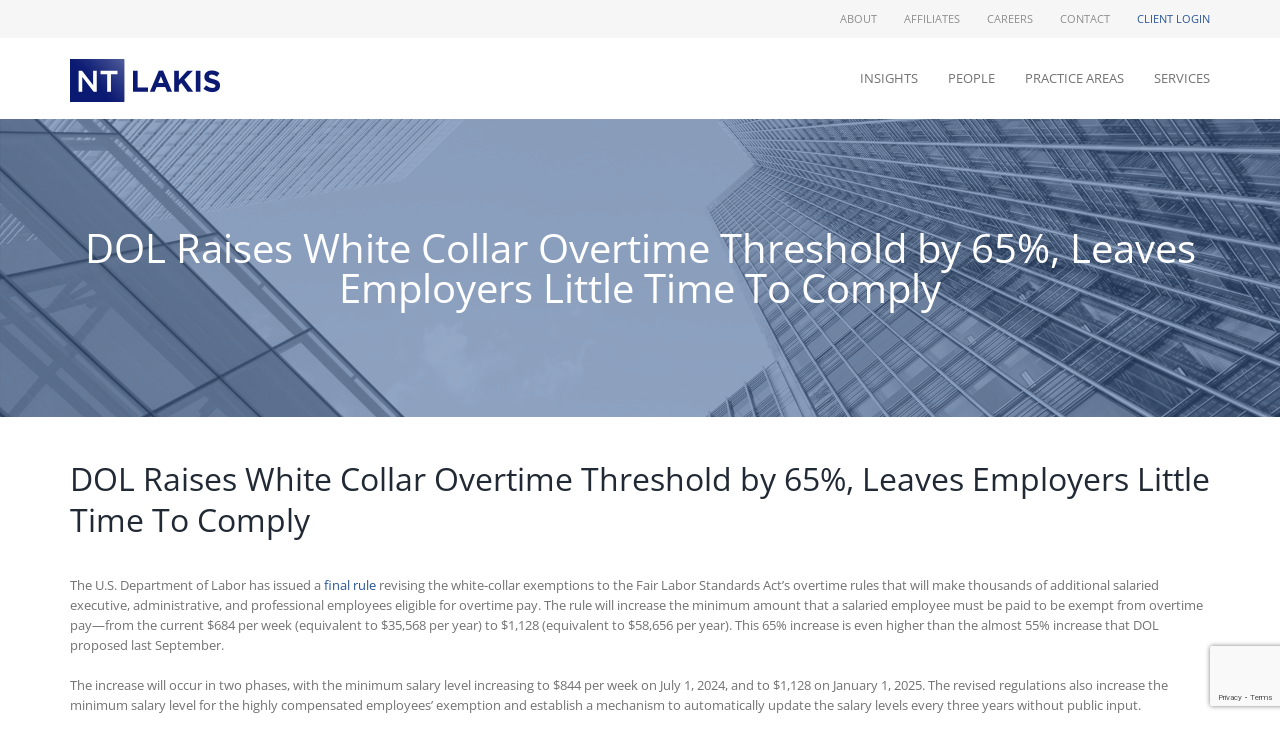

--- FILE ---
content_type: text/html; charset=utf-8
request_url: https://www.google.com/recaptcha/api2/anchor?ar=1&k=6LfCMEspAAAAAM-r5skBo0wJnZWOXLYiEWR6Do61&co=aHR0cHM6Ly9udGxha2lzLmNvbTo0NDM.&hl=en&v=PoyoqOPhxBO7pBk68S4YbpHZ&size=invisible&anchor-ms=20000&execute-ms=30000&cb=5dm8vhsqyqp8
body_size: 49686
content:
<!DOCTYPE HTML><html dir="ltr" lang="en"><head><meta http-equiv="Content-Type" content="text/html; charset=UTF-8">
<meta http-equiv="X-UA-Compatible" content="IE=edge">
<title>reCAPTCHA</title>
<style type="text/css">
/* cyrillic-ext */
@font-face {
  font-family: 'Roboto';
  font-style: normal;
  font-weight: 400;
  font-stretch: 100%;
  src: url(//fonts.gstatic.com/s/roboto/v48/KFO7CnqEu92Fr1ME7kSn66aGLdTylUAMa3GUBHMdazTgWw.woff2) format('woff2');
  unicode-range: U+0460-052F, U+1C80-1C8A, U+20B4, U+2DE0-2DFF, U+A640-A69F, U+FE2E-FE2F;
}
/* cyrillic */
@font-face {
  font-family: 'Roboto';
  font-style: normal;
  font-weight: 400;
  font-stretch: 100%;
  src: url(//fonts.gstatic.com/s/roboto/v48/KFO7CnqEu92Fr1ME7kSn66aGLdTylUAMa3iUBHMdazTgWw.woff2) format('woff2');
  unicode-range: U+0301, U+0400-045F, U+0490-0491, U+04B0-04B1, U+2116;
}
/* greek-ext */
@font-face {
  font-family: 'Roboto';
  font-style: normal;
  font-weight: 400;
  font-stretch: 100%;
  src: url(//fonts.gstatic.com/s/roboto/v48/KFO7CnqEu92Fr1ME7kSn66aGLdTylUAMa3CUBHMdazTgWw.woff2) format('woff2');
  unicode-range: U+1F00-1FFF;
}
/* greek */
@font-face {
  font-family: 'Roboto';
  font-style: normal;
  font-weight: 400;
  font-stretch: 100%;
  src: url(//fonts.gstatic.com/s/roboto/v48/KFO7CnqEu92Fr1ME7kSn66aGLdTylUAMa3-UBHMdazTgWw.woff2) format('woff2');
  unicode-range: U+0370-0377, U+037A-037F, U+0384-038A, U+038C, U+038E-03A1, U+03A3-03FF;
}
/* math */
@font-face {
  font-family: 'Roboto';
  font-style: normal;
  font-weight: 400;
  font-stretch: 100%;
  src: url(//fonts.gstatic.com/s/roboto/v48/KFO7CnqEu92Fr1ME7kSn66aGLdTylUAMawCUBHMdazTgWw.woff2) format('woff2');
  unicode-range: U+0302-0303, U+0305, U+0307-0308, U+0310, U+0312, U+0315, U+031A, U+0326-0327, U+032C, U+032F-0330, U+0332-0333, U+0338, U+033A, U+0346, U+034D, U+0391-03A1, U+03A3-03A9, U+03B1-03C9, U+03D1, U+03D5-03D6, U+03F0-03F1, U+03F4-03F5, U+2016-2017, U+2034-2038, U+203C, U+2040, U+2043, U+2047, U+2050, U+2057, U+205F, U+2070-2071, U+2074-208E, U+2090-209C, U+20D0-20DC, U+20E1, U+20E5-20EF, U+2100-2112, U+2114-2115, U+2117-2121, U+2123-214F, U+2190, U+2192, U+2194-21AE, U+21B0-21E5, U+21F1-21F2, U+21F4-2211, U+2213-2214, U+2216-22FF, U+2308-230B, U+2310, U+2319, U+231C-2321, U+2336-237A, U+237C, U+2395, U+239B-23B7, U+23D0, U+23DC-23E1, U+2474-2475, U+25AF, U+25B3, U+25B7, U+25BD, U+25C1, U+25CA, U+25CC, U+25FB, U+266D-266F, U+27C0-27FF, U+2900-2AFF, U+2B0E-2B11, U+2B30-2B4C, U+2BFE, U+3030, U+FF5B, U+FF5D, U+1D400-1D7FF, U+1EE00-1EEFF;
}
/* symbols */
@font-face {
  font-family: 'Roboto';
  font-style: normal;
  font-weight: 400;
  font-stretch: 100%;
  src: url(//fonts.gstatic.com/s/roboto/v48/KFO7CnqEu92Fr1ME7kSn66aGLdTylUAMaxKUBHMdazTgWw.woff2) format('woff2');
  unicode-range: U+0001-000C, U+000E-001F, U+007F-009F, U+20DD-20E0, U+20E2-20E4, U+2150-218F, U+2190, U+2192, U+2194-2199, U+21AF, U+21E6-21F0, U+21F3, U+2218-2219, U+2299, U+22C4-22C6, U+2300-243F, U+2440-244A, U+2460-24FF, U+25A0-27BF, U+2800-28FF, U+2921-2922, U+2981, U+29BF, U+29EB, U+2B00-2BFF, U+4DC0-4DFF, U+FFF9-FFFB, U+10140-1018E, U+10190-1019C, U+101A0, U+101D0-101FD, U+102E0-102FB, U+10E60-10E7E, U+1D2C0-1D2D3, U+1D2E0-1D37F, U+1F000-1F0FF, U+1F100-1F1AD, U+1F1E6-1F1FF, U+1F30D-1F30F, U+1F315, U+1F31C, U+1F31E, U+1F320-1F32C, U+1F336, U+1F378, U+1F37D, U+1F382, U+1F393-1F39F, U+1F3A7-1F3A8, U+1F3AC-1F3AF, U+1F3C2, U+1F3C4-1F3C6, U+1F3CA-1F3CE, U+1F3D4-1F3E0, U+1F3ED, U+1F3F1-1F3F3, U+1F3F5-1F3F7, U+1F408, U+1F415, U+1F41F, U+1F426, U+1F43F, U+1F441-1F442, U+1F444, U+1F446-1F449, U+1F44C-1F44E, U+1F453, U+1F46A, U+1F47D, U+1F4A3, U+1F4B0, U+1F4B3, U+1F4B9, U+1F4BB, U+1F4BF, U+1F4C8-1F4CB, U+1F4D6, U+1F4DA, U+1F4DF, U+1F4E3-1F4E6, U+1F4EA-1F4ED, U+1F4F7, U+1F4F9-1F4FB, U+1F4FD-1F4FE, U+1F503, U+1F507-1F50B, U+1F50D, U+1F512-1F513, U+1F53E-1F54A, U+1F54F-1F5FA, U+1F610, U+1F650-1F67F, U+1F687, U+1F68D, U+1F691, U+1F694, U+1F698, U+1F6AD, U+1F6B2, U+1F6B9-1F6BA, U+1F6BC, U+1F6C6-1F6CF, U+1F6D3-1F6D7, U+1F6E0-1F6EA, U+1F6F0-1F6F3, U+1F6F7-1F6FC, U+1F700-1F7FF, U+1F800-1F80B, U+1F810-1F847, U+1F850-1F859, U+1F860-1F887, U+1F890-1F8AD, U+1F8B0-1F8BB, U+1F8C0-1F8C1, U+1F900-1F90B, U+1F93B, U+1F946, U+1F984, U+1F996, U+1F9E9, U+1FA00-1FA6F, U+1FA70-1FA7C, U+1FA80-1FA89, U+1FA8F-1FAC6, U+1FACE-1FADC, U+1FADF-1FAE9, U+1FAF0-1FAF8, U+1FB00-1FBFF;
}
/* vietnamese */
@font-face {
  font-family: 'Roboto';
  font-style: normal;
  font-weight: 400;
  font-stretch: 100%;
  src: url(//fonts.gstatic.com/s/roboto/v48/KFO7CnqEu92Fr1ME7kSn66aGLdTylUAMa3OUBHMdazTgWw.woff2) format('woff2');
  unicode-range: U+0102-0103, U+0110-0111, U+0128-0129, U+0168-0169, U+01A0-01A1, U+01AF-01B0, U+0300-0301, U+0303-0304, U+0308-0309, U+0323, U+0329, U+1EA0-1EF9, U+20AB;
}
/* latin-ext */
@font-face {
  font-family: 'Roboto';
  font-style: normal;
  font-weight: 400;
  font-stretch: 100%;
  src: url(//fonts.gstatic.com/s/roboto/v48/KFO7CnqEu92Fr1ME7kSn66aGLdTylUAMa3KUBHMdazTgWw.woff2) format('woff2');
  unicode-range: U+0100-02BA, U+02BD-02C5, U+02C7-02CC, U+02CE-02D7, U+02DD-02FF, U+0304, U+0308, U+0329, U+1D00-1DBF, U+1E00-1E9F, U+1EF2-1EFF, U+2020, U+20A0-20AB, U+20AD-20C0, U+2113, U+2C60-2C7F, U+A720-A7FF;
}
/* latin */
@font-face {
  font-family: 'Roboto';
  font-style: normal;
  font-weight: 400;
  font-stretch: 100%;
  src: url(//fonts.gstatic.com/s/roboto/v48/KFO7CnqEu92Fr1ME7kSn66aGLdTylUAMa3yUBHMdazQ.woff2) format('woff2');
  unicode-range: U+0000-00FF, U+0131, U+0152-0153, U+02BB-02BC, U+02C6, U+02DA, U+02DC, U+0304, U+0308, U+0329, U+2000-206F, U+20AC, U+2122, U+2191, U+2193, U+2212, U+2215, U+FEFF, U+FFFD;
}
/* cyrillic-ext */
@font-face {
  font-family: 'Roboto';
  font-style: normal;
  font-weight: 500;
  font-stretch: 100%;
  src: url(//fonts.gstatic.com/s/roboto/v48/KFO7CnqEu92Fr1ME7kSn66aGLdTylUAMa3GUBHMdazTgWw.woff2) format('woff2');
  unicode-range: U+0460-052F, U+1C80-1C8A, U+20B4, U+2DE0-2DFF, U+A640-A69F, U+FE2E-FE2F;
}
/* cyrillic */
@font-face {
  font-family: 'Roboto';
  font-style: normal;
  font-weight: 500;
  font-stretch: 100%;
  src: url(//fonts.gstatic.com/s/roboto/v48/KFO7CnqEu92Fr1ME7kSn66aGLdTylUAMa3iUBHMdazTgWw.woff2) format('woff2');
  unicode-range: U+0301, U+0400-045F, U+0490-0491, U+04B0-04B1, U+2116;
}
/* greek-ext */
@font-face {
  font-family: 'Roboto';
  font-style: normal;
  font-weight: 500;
  font-stretch: 100%;
  src: url(//fonts.gstatic.com/s/roboto/v48/KFO7CnqEu92Fr1ME7kSn66aGLdTylUAMa3CUBHMdazTgWw.woff2) format('woff2');
  unicode-range: U+1F00-1FFF;
}
/* greek */
@font-face {
  font-family: 'Roboto';
  font-style: normal;
  font-weight: 500;
  font-stretch: 100%;
  src: url(//fonts.gstatic.com/s/roboto/v48/KFO7CnqEu92Fr1ME7kSn66aGLdTylUAMa3-UBHMdazTgWw.woff2) format('woff2');
  unicode-range: U+0370-0377, U+037A-037F, U+0384-038A, U+038C, U+038E-03A1, U+03A3-03FF;
}
/* math */
@font-face {
  font-family: 'Roboto';
  font-style: normal;
  font-weight: 500;
  font-stretch: 100%;
  src: url(//fonts.gstatic.com/s/roboto/v48/KFO7CnqEu92Fr1ME7kSn66aGLdTylUAMawCUBHMdazTgWw.woff2) format('woff2');
  unicode-range: U+0302-0303, U+0305, U+0307-0308, U+0310, U+0312, U+0315, U+031A, U+0326-0327, U+032C, U+032F-0330, U+0332-0333, U+0338, U+033A, U+0346, U+034D, U+0391-03A1, U+03A3-03A9, U+03B1-03C9, U+03D1, U+03D5-03D6, U+03F0-03F1, U+03F4-03F5, U+2016-2017, U+2034-2038, U+203C, U+2040, U+2043, U+2047, U+2050, U+2057, U+205F, U+2070-2071, U+2074-208E, U+2090-209C, U+20D0-20DC, U+20E1, U+20E5-20EF, U+2100-2112, U+2114-2115, U+2117-2121, U+2123-214F, U+2190, U+2192, U+2194-21AE, U+21B0-21E5, U+21F1-21F2, U+21F4-2211, U+2213-2214, U+2216-22FF, U+2308-230B, U+2310, U+2319, U+231C-2321, U+2336-237A, U+237C, U+2395, U+239B-23B7, U+23D0, U+23DC-23E1, U+2474-2475, U+25AF, U+25B3, U+25B7, U+25BD, U+25C1, U+25CA, U+25CC, U+25FB, U+266D-266F, U+27C0-27FF, U+2900-2AFF, U+2B0E-2B11, U+2B30-2B4C, U+2BFE, U+3030, U+FF5B, U+FF5D, U+1D400-1D7FF, U+1EE00-1EEFF;
}
/* symbols */
@font-face {
  font-family: 'Roboto';
  font-style: normal;
  font-weight: 500;
  font-stretch: 100%;
  src: url(//fonts.gstatic.com/s/roboto/v48/KFO7CnqEu92Fr1ME7kSn66aGLdTylUAMaxKUBHMdazTgWw.woff2) format('woff2');
  unicode-range: U+0001-000C, U+000E-001F, U+007F-009F, U+20DD-20E0, U+20E2-20E4, U+2150-218F, U+2190, U+2192, U+2194-2199, U+21AF, U+21E6-21F0, U+21F3, U+2218-2219, U+2299, U+22C4-22C6, U+2300-243F, U+2440-244A, U+2460-24FF, U+25A0-27BF, U+2800-28FF, U+2921-2922, U+2981, U+29BF, U+29EB, U+2B00-2BFF, U+4DC0-4DFF, U+FFF9-FFFB, U+10140-1018E, U+10190-1019C, U+101A0, U+101D0-101FD, U+102E0-102FB, U+10E60-10E7E, U+1D2C0-1D2D3, U+1D2E0-1D37F, U+1F000-1F0FF, U+1F100-1F1AD, U+1F1E6-1F1FF, U+1F30D-1F30F, U+1F315, U+1F31C, U+1F31E, U+1F320-1F32C, U+1F336, U+1F378, U+1F37D, U+1F382, U+1F393-1F39F, U+1F3A7-1F3A8, U+1F3AC-1F3AF, U+1F3C2, U+1F3C4-1F3C6, U+1F3CA-1F3CE, U+1F3D4-1F3E0, U+1F3ED, U+1F3F1-1F3F3, U+1F3F5-1F3F7, U+1F408, U+1F415, U+1F41F, U+1F426, U+1F43F, U+1F441-1F442, U+1F444, U+1F446-1F449, U+1F44C-1F44E, U+1F453, U+1F46A, U+1F47D, U+1F4A3, U+1F4B0, U+1F4B3, U+1F4B9, U+1F4BB, U+1F4BF, U+1F4C8-1F4CB, U+1F4D6, U+1F4DA, U+1F4DF, U+1F4E3-1F4E6, U+1F4EA-1F4ED, U+1F4F7, U+1F4F9-1F4FB, U+1F4FD-1F4FE, U+1F503, U+1F507-1F50B, U+1F50D, U+1F512-1F513, U+1F53E-1F54A, U+1F54F-1F5FA, U+1F610, U+1F650-1F67F, U+1F687, U+1F68D, U+1F691, U+1F694, U+1F698, U+1F6AD, U+1F6B2, U+1F6B9-1F6BA, U+1F6BC, U+1F6C6-1F6CF, U+1F6D3-1F6D7, U+1F6E0-1F6EA, U+1F6F0-1F6F3, U+1F6F7-1F6FC, U+1F700-1F7FF, U+1F800-1F80B, U+1F810-1F847, U+1F850-1F859, U+1F860-1F887, U+1F890-1F8AD, U+1F8B0-1F8BB, U+1F8C0-1F8C1, U+1F900-1F90B, U+1F93B, U+1F946, U+1F984, U+1F996, U+1F9E9, U+1FA00-1FA6F, U+1FA70-1FA7C, U+1FA80-1FA89, U+1FA8F-1FAC6, U+1FACE-1FADC, U+1FADF-1FAE9, U+1FAF0-1FAF8, U+1FB00-1FBFF;
}
/* vietnamese */
@font-face {
  font-family: 'Roboto';
  font-style: normal;
  font-weight: 500;
  font-stretch: 100%;
  src: url(//fonts.gstatic.com/s/roboto/v48/KFO7CnqEu92Fr1ME7kSn66aGLdTylUAMa3OUBHMdazTgWw.woff2) format('woff2');
  unicode-range: U+0102-0103, U+0110-0111, U+0128-0129, U+0168-0169, U+01A0-01A1, U+01AF-01B0, U+0300-0301, U+0303-0304, U+0308-0309, U+0323, U+0329, U+1EA0-1EF9, U+20AB;
}
/* latin-ext */
@font-face {
  font-family: 'Roboto';
  font-style: normal;
  font-weight: 500;
  font-stretch: 100%;
  src: url(//fonts.gstatic.com/s/roboto/v48/KFO7CnqEu92Fr1ME7kSn66aGLdTylUAMa3KUBHMdazTgWw.woff2) format('woff2');
  unicode-range: U+0100-02BA, U+02BD-02C5, U+02C7-02CC, U+02CE-02D7, U+02DD-02FF, U+0304, U+0308, U+0329, U+1D00-1DBF, U+1E00-1E9F, U+1EF2-1EFF, U+2020, U+20A0-20AB, U+20AD-20C0, U+2113, U+2C60-2C7F, U+A720-A7FF;
}
/* latin */
@font-face {
  font-family: 'Roboto';
  font-style: normal;
  font-weight: 500;
  font-stretch: 100%;
  src: url(//fonts.gstatic.com/s/roboto/v48/KFO7CnqEu92Fr1ME7kSn66aGLdTylUAMa3yUBHMdazQ.woff2) format('woff2');
  unicode-range: U+0000-00FF, U+0131, U+0152-0153, U+02BB-02BC, U+02C6, U+02DA, U+02DC, U+0304, U+0308, U+0329, U+2000-206F, U+20AC, U+2122, U+2191, U+2193, U+2212, U+2215, U+FEFF, U+FFFD;
}
/* cyrillic-ext */
@font-face {
  font-family: 'Roboto';
  font-style: normal;
  font-weight: 900;
  font-stretch: 100%;
  src: url(//fonts.gstatic.com/s/roboto/v48/KFO7CnqEu92Fr1ME7kSn66aGLdTylUAMa3GUBHMdazTgWw.woff2) format('woff2');
  unicode-range: U+0460-052F, U+1C80-1C8A, U+20B4, U+2DE0-2DFF, U+A640-A69F, U+FE2E-FE2F;
}
/* cyrillic */
@font-face {
  font-family: 'Roboto';
  font-style: normal;
  font-weight: 900;
  font-stretch: 100%;
  src: url(//fonts.gstatic.com/s/roboto/v48/KFO7CnqEu92Fr1ME7kSn66aGLdTylUAMa3iUBHMdazTgWw.woff2) format('woff2');
  unicode-range: U+0301, U+0400-045F, U+0490-0491, U+04B0-04B1, U+2116;
}
/* greek-ext */
@font-face {
  font-family: 'Roboto';
  font-style: normal;
  font-weight: 900;
  font-stretch: 100%;
  src: url(//fonts.gstatic.com/s/roboto/v48/KFO7CnqEu92Fr1ME7kSn66aGLdTylUAMa3CUBHMdazTgWw.woff2) format('woff2');
  unicode-range: U+1F00-1FFF;
}
/* greek */
@font-face {
  font-family: 'Roboto';
  font-style: normal;
  font-weight: 900;
  font-stretch: 100%;
  src: url(//fonts.gstatic.com/s/roboto/v48/KFO7CnqEu92Fr1ME7kSn66aGLdTylUAMa3-UBHMdazTgWw.woff2) format('woff2');
  unicode-range: U+0370-0377, U+037A-037F, U+0384-038A, U+038C, U+038E-03A1, U+03A3-03FF;
}
/* math */
@font-face {
  font-family: 'Roboto';
  font-style: normal;
  font-weight: 900;
  font-stretch: 100%;
  src: url(//fonts.gstatic.com/s/roboto/v48/KFO7CnqEu92Fr1ME7kSn66aGLdTylUAMawCUBHMdazTgWw.woff2) format('woff2');
  unicode-range: U+0302-0303, U+0305, U+0307-0308, U+0310, U+0312, U+0315, U+031A, U+0326-0327, U+032C, U+032F-0330, U+0332-0333, U+0338, U+033A, U+0346, U+034D, U+0391-03A1, U+03A3-03A9, U+03B1-03C9, U+03D1, U+03D5-03D6, U+03F0-03F1, U+03F4-03F5, U+2016-2017, U+2034-2038, U+203C, U+2040, U+2043, U+2047, U+2050, U+2057, U+205F, U+2070-2071, U+2074-208E, U+2090-209C, U+20D0-20DC, U+20E1, U+20E5-20EF, U+2100-2112, U+2114-2115, U+2117-2121, U+2123-214F, U+2190, U+2192, U+2194-21AE, U+21B0-21E5, U+21F1-21F2, U+21F4-2211, U+2213-2214, U+2216-22FF, U+2308-230B, U+2310, U+2319, U+231C-2321, U+2336-237A, U+237C, U+2395, U+239B-23B7, U+23D0, U+23DC-23E1, U+2474-2475, U+25AF, U+25B3, U+25B7, U+25BD, U+25C1, U+25CA, U+25CC, U+25FB, U+266D-266F, U+27C0-27FF, U+2900-2AFF, U+2B0E-2B11, U+2B30-2B4C, U+2BFE, U+3030, U+FF5B, U+FF5D, U+1D400-1D7FF, U+1EE00-1EEFF;
}
/* symbols */
@font-face {
  font-family: 'Roboto';
  font-style: normal;
  font-weight: 900;
  font-stretch: 100%;
  src: url(//fonts.gstatic.com/s/roboto/v48/KFO7CnqEu92Fr1ME7kSn66aGLdTylUAMaxKUBHMdazTgWw.woff2) format('woff2');
  unicode-range: U+0001-000C, U+000E-001F, U+007F-009F, U+20DD-20E0, U+20E2-20E4, U+2150-218F, U+2190, U+2192, U+2194-2199, U+21AF, U+21E6-21F0, U+21F3, U+2218-2219, U+2299, U+22C4-22C6, U+2300-243F, U+2440-244A, U+2460-24FF, U+25A0-27BF, U+2800-28FF, U+2921-2922, U+2981, U+29BF, U+29EB, U+2B00-2BFF, U+4DC0-4DFF, U+FFF9-FFFB, U+10140-1018E, U+10190-1019C, U+101A0, U+101D0-101FD, U+102E0-102FB, U+10E60-10E7E, U+1D2C0-1D2D3, U+1D2E0-1D37F, U+1F000-1F0FF, U+1F100-1F1AD, U+1F1E6-1F1FF, U+1F30D-1F30F, U+1F315, U+1F31C, U+1F31E, U+1F320-1F32C, U+1F336, U+1F378, U+1F37D, U+1F382, U+1F393-1F39F, U+1F3A7-1F3A8, U+1F3AC-1F3AF, U+1F3C2, U+1F3C4-1F3C6, U+1F3CA-1F3CE, U+1F3D4-1F3E0, U+1F3ED, U+1F3F1-1F3F3, U+1F3F5-1F3F7, U+1F408, U+1F415, U+1F41F, U+1F426, U+1F43F, U+1F441-1F442, U+1F444, U+1F446-1F449, U+1F44C-1F44E, U+1F453, U+1F46A, U+1F47D, U+1F4A3, U+1F4B0, U+1F4B3, U+1F4B9, U+1F4BB, U+1F4BF, U+1F4C8-1F4CB, U+1F4D6, U+1F4DA, U+1F4DF, U+1F4E3-1F4E6, U+1F4EA-1F4ED, U+1F4F7, U+1F4F9-1F4FB, U+1F4FD-1F4FE, U+1F503, U+1F507-1F50B, U+1F50D, U+1F512-1F513, U+1F53E-1F54A, U+1F54F-1F5FA, U+1F610, U+1F650-1F67F, U+1F687, U+1F68D, U+1F691, U+1F694, U+1F698, U+1F6AD, U+1F6B2, U+1F6B9-1F6BA, U+1F6BC, U+1F6C6-1F6CF, U+1F6D3-1F6D7, U+1F6E0-1F6EA, U+1F6F0-1F6F3, U+1F6F7-1F6FC, U+1F700-1F7FF, U+1F800-1F80B, U+1F810-1F847, U+1F850-1F859, U+1F860-1F887, U+1F890-1F8AD, U+1F8B0-1F8BB, U+1F8C0-1F8C1, U+1F900-1F90B, U+1F93B, U+1F946, U+1F984, U+1F996, U+1F9E9, U+1FA00-1FA6F, U+1FA70-1FA7C, U+1FA80-1FA89, U+1FA8F-1FAC6, U+1FACE-1FADC, U+1FADF-1FAE9, U+1FAF0-1FAF8, U+1FB00-1FBFF;
}
/* vietnamese */
@font-face {
  font-family: 'Roboto';
  font-style: normal;
  font-weight: 900;
  font-stretch: 100%;
  src: url(//fonts.gstatic.com/s/roboto/v48/KFO7CnqEu92Fr1ME7kSn66aGLdTylUAMa3OUBHMdazTgWw.woff2) format('woff2');
  unicode-range: U+0102-0103, U+0110-0111, U+0128-0129, U+0168-0169, U+01A0-01A1, U+01AF-01B0, U+0300-0301, U+0303-0304, U+0308-0309, U+0323, U+0329, U+1EA0-1EF9, U+20AB;
}
/* latin-ext */
@font-face {
  font-family: 'Roboto';
  font-style: normal;
  font-weight: 900;
  font-stretch: 100%;
  src: url(//fonts.gstatic.com/s/roboto/v48/KFO7CnqEu92Fr1ME7kSn66aGLdTylUAMa3KUBHMdazTgWw.woff2) format('woff2');
  unicode-range: U+0100-02BA, U+02BD-02C5, U+02C7-02CC, U+02CE-02D7, U+02DD-02FF, U+0304, U+0308, U+0329, U+1D00-1DBF, U+1E00-1E9F, U+1EF2-1EFF, U+2020, U+20A0-20AB, U+20AD-20C0, U+2113, U+2C60-2C7F, U+A720-A7FF;
}
/* latin */
@font-face {
  font-family: 'Roboto';
  font-style: normal;
  font-weight: 900;
  font-stretch: 100%;
  src: url(//fonts.gstatic.com/s/roboto/v48/KFO7CnqEu92Fr1ME7kSn66aGLdTylUAMa3yUBHMdazQ.woff2) format('woff2');
  unicode-range: U+0000-00FF, U+0131, U+0152-0153, U+02BB-02BC, U+02C6, U+02DA, U+02DC, U+0304, U+0308, U+0329, U+2000-206F, U+20AC, U+2122, U+2191, U+2193, U+2212, U+2215, U+FEFF, U+FFFD;
}

</style>
<link rel="stylesheet" type="text/css" href="https://www.gstatic.com/recaptcha/releases/PoyoqOPhxBO7pBk68S4YbpHZ/styles__ltr.css">
<script nonce="UYDhrVSC6lYN5afNrIiNWQ" type="text/javascript">window['__recaptcha_api'] = 'https://www.google.com/recaptcha/api2/';</script>
<script type="text/javascript" src="https://www.gstatic.com/recaptcha/releases/PoyoqOPhxBO7pBk68S4YbpHZ/recaptcha__en.js" nonce="UYDhrVSC6lYN5afNrIiNWQ">
      
    </script></head>
<body><div id="rc-anchor-alert" class="rc-anchor-alert"></div>
<input type="hidden" id="recaptcha-token" value="[base64]">
<script type="text/javascript" nonce="UYDhrVSC6lYN5afNrIiNWQ">
      recaptcha.anchor.Main.init("[\x22ainput\x22,[\x22bgdata\x22,\x22\x22,\[base64]/[base64]/[base64]/[base64]/[base64]/[base64]/[base64]/[base64]/[base64]/[base64]\\u003d\x22,\[base64]\\u003d\x22,\x22IEnCpcO1ZwzDuTxUwqzCnsKBw7IMw6bDicKUeMOnYHvDp3XCnMOAw4/CrWoswpLDiMOBwoHDjCgowo1Uw6clZcK+IcKgwozDlHdFw5gzwqnDpRoBwpjDncKyczDDr8OuIcOfCyIuP1vCrit6wrLDnMOySsOZwoDCosOMBicsw4NNwo0GbsO1B8KEADo9JcOBXnUww4EDAMOkw5zCnXY8SMKAR8OZNsKUw4kkwpg2wqjDrMOtw5bChBERSk/CocKpw4snw7swFhbDggPDocOmIBjDq8KlwpHCvsK2w4/[base64]/[base64]/CnGQyaw1WDxfDmMOqw6jDh8K8w5BKbMOwRXF9wqrDjBFww6PDv8K7GRHDgMKqwoIWGkPCpSVVw6gmwrzCmEo+R8OnfkxYw44cBMK4wpUYwo1lccOAf8OIw5RnAznDtEPCucKyOcKYGMK2MsKFw5vCqMKCwoAww6TDiV4Hw4rDnAvCuVV3w7EfHMKVHi/[base64]/CoMKUwoAxw5gYV8OWKTNuwqbDrw3CrnnDoUHDsW7Cn8KfIGlYwrcKw7DCvQXCmsO7w4USwpxYCsO/wp3Dn8KYwrfCrzEAwpvDpMOfAh4VwrnCijhcSEpvw5bCqXYLHk/ClzjCkmfCk8O8wqfDrlPDsXPDs8KaOlltwrvDpcKfwoHDtsOPBMKUwq8pRCjDsyE6wqDDqggFfcKqYMKEfgLCvcOSCMObbsKmwqh6w7rCh0LCosKpX8KWcsOlwqQPBsOKw6hxwrzDh8OoXWM8QcKiw7RwQ8K7eTzDkcOLwoBlVcOxw7/CrjXChCVhwp4EwqdFRcKwaMOVNS7Do3JJW8KHwqfDt8Kxw6PDgsK0w5vCkAnDsk3CjsKUwp7Cs8KkwqjCvAbDlcK/[base64]/PkVuwqwFK8K8w6dgwoTCqUtEw6DDtizDu8O0w6nDggPCgwPCnERawrjDnm8qTMKEfkTCjB/CrMOZw5w4SC54w4ZMFcKLTMOODHgEJjzCmXrChMKfAcOjKcKLAHLCisK9WsOcb0vCkgXChcKMc8OcwqfDtjYLSEUAwpLDl8KBw6nDpsORw73ClMK5b3lzw6XDpiLCl8Ohwq8MFX/[base64]/DhBIyMQDChQ97wrNhwqxGF8OwYsOawpfDq8OfV8Kfw4YZLAQ2S8KowpXDicOCwqhnw4kJw6/DgsKCbcOfwrA/YMKdwqQsw5PCqsOww4JqOsK2E8KlZ8Oaw5R3w6RIw7p/w5LCpQA5w5DCu8Kiw59VDcKSBhzChcK5eRrCplbDucOiwpjDgQshw4TCjsOzdMOcWMOFwpImTVVpw5fDt8ORwqA7QGXDtcOcwr3CtWgVw77DgcOAennDmsOiIx/CnMO8MjXCk1YCwrjCr3nCmWVNw5J2aMK4C353wobCpsKcw43DtcKcw7TDqn9vIsKMw4jCv8KSNEtJw5PDqHxvw4HDs2N1w7PDs8OxIWTDgU/CisKyIEBqw7nCs8Osw4siwrDChcKQwoJXw6/CjMK3C11VQVlKbMKDw5/DqEMYw7kIEETDpMKsRsO1LsKkRz0ww4TDnycOwprCtx/DlcOrw4sPasOKwphZSMOlZ8OVw54hw7jDoMKzWRnClsKJw5LDl8O8wrzDpMKMRWxGw5wuSSjDtsKuwrTDu8O1w5DCjMKrwpDCpTLCmXVPwrDDq8KBDjJBVATClSQ1wrbCocKXwr3DmFrCkcKew6pnw6/CmMKNw5MUS8Oqwp/DuA/[base64]/w5wXJW9mRC5QBMKGbcOvwpbDt8KGwo3Ck0fDvsO+A8KYXMOiF8KPwpHCm8Ksw4LDojjCkxl4CG83fGnDtsO/YMOWKsK2BMKwwrsyPz1hVXTDmArCqlB3wo3DlmM9W8KBwqPDqcKcwrdHw6BDwonDhMK+wrzDgsOtMsK2w5DDlsOkwqMEagXCqcKpw7HCuMOfKmfCq8OlwqDChsKFPA3DrTx4wpBNMcKEw73CghEew5owaMO5cnt4UXZ6woHDrEM0L8OaacKHeX0/SjtyN8OFw53DmMKRacOMDXJ2KVPCiQ49KzvCjcKnwq/[base64]/DtMOjwocEw5vCgBtEKsK4w6Vrw6nDncKjw7zDkCUGw5PCjsKDwqN1wpoCA8O+wq7CmMKqI8KPOMKZwojCmMKSw7xyw7HClcODw7FxaMK2YMOdKMOJw67Dn3nCn8ORIh/Dk1TCh10RwoPDjsKXDMO7w5Ymwo4xMH44wpc9IcKPw5VDGXR0woQ2wrfCkE7CicOOSWkQw7fDtC9KBsKzwrnDjsOsw6PCoiTDoMKZcgtEwrTDsVd9JMOswr1OwpLCnsOEw6N+w6tpwrbCh3FnbB7CvMOqDShLw7zCpMK2ASd+wqnDr2/[base64]/[base64]/w4PCr8KoJl5Rw6fCrT9vcQlyw4vDh8OUD8OTaT/CsnlewqZdPknChcO8w6xKemJyBMOzwrQieMKWNMKVwpFxw7oFZDjCmXVZwobCrcKkP3x+w5U3wrcDScK+w6HCpHDDicOZXMOSwoTCtDtvIAbDrsK5wp/[base64]/eQVmw6XCr8O/[base64]/Dp8KhXMOlwqLDlsOVwpTCnTfCklJ2WWzDgsKvE1lUwp3Dp8KZwp1sw4rDsMKXwo7Cp0ZUUk8cwocMwoPCjzMrw5Eyw6M+w6/[base64]/CucOlw7k6w4nDmcK0wovDnWzDvMOPwqTDisOIw61SIgbCsG3DjFwBNmDDs10ow71lw4rCmFbCjUTCr8KawpDCvmYEw4XCucO0wrsXXcOuwp1ObGzDgnx9WcK5wrRSw4/Cs8O7wr/DosO7KDLDoMK2wqLCtQ3Di8KGI8KIw4bDiMOdwr/[base64]/woDDkwV3w5fClxVOwrnCmSd2YsOPw5/DpcKNw4/DtDpTL0bCpcOoUBJ5ZMKiZwbCimrChsOOX1bCiiQ/CVvDiTrCu8O9wpDDvMOACmDCpnsOwrDCqngrwqzDusO4wrd/wozCowpeeknDqMOew7JdKMOtwpTDvlfDvMKBdCzCihNHwq/ChsOiwqEqwoAfbMKvE00MYMOIwptSV8ODYsKgwr/CvcOFwqzDjA1zZcKUTcKbAxLDpVUSwqIJwqcUHMOIwrzCh1vCo2JwQMO3S8K8w75LO285IA8zF8KwwpHClj3CkMKVw47ChAgqejVqYUsgw5kwwp/DoXMvw5fDvhbCnhbDv8O9XcKnHMKUw7waezrDg8OyIlbDpMKDwpvDgjTCskYswrTDvy9TwpvCvwHCkMOFwpFewq7Dj8KDw6pUwoxTwodRwrFudcKnC8OaCnnDv8K6E3UPYsK4w7Etw6/DkkTCvhhwwrvCocOtwqNeAMKldyXDs8Osa8KGWzXDt3/DucKXWRFtBiDDrsOYXGrDhsOawrzDvynCvhXDvcKSwrZsdRoNCsOOXFJBw7o5w71uCMKjw7xCCXPDnMOaw5rDjsKcZsKHw51MXxnClF/ChcO/b8OTw7zDucKkwrnDpcOCwrHDqTFJwoQJJWfCkTANfEnDv2fCgMKAw5rCsHRSwpgtw4VZw4NOecKlFsKMFT/DhMOrw6tGJmN5eMOudTYhYsONw5tZT8KtL8OhRMOlUQvDnD1BOcOFwrQawoPDj8OpwrDDg8KWEn0UwpcaJMOjwofCqMKhL8KbXcKtw6B4wpppwr3DmQbCp8KuDkggWkHCvGvCjGYPQ15HBX/[base64]/Dow0dGTEFAcOCLsOCwogfw4ECBsOrwp7DgDQqEG3DkMK/wqRwJMO1OXDCrsOpwoHCssOTw6gawpRtYiR3V3bDjzLCtDzDpk/CpMKXUcOsUcOXKH3DuMOMUD/Dil1FaXDDuMK5G8OwwqAtPmUhVMOHW8K0wqkHDsKfw7HDnFctAF7CqR9TwrMywoTCpW3DgzRkw6RpwoTCvXjCncKbR8Kiwo7CsjEewqnDunhYQ8KbLXgAw7tyw6Aow4ECwrlhZsKyLcONVsKVa8OSDMKDw7PDlEHDo0/CjMKsw5rDrMOOKznDqD5Sw4rCm8OIwpXDlMKNLDk1w5xUwrPCvC0nC8Kcw57CoglIwrd8w6Vpe8OGwqjCsUM4QlocC8KtC8OdwocjNsORXlLDrMKEI8OfCMKXwrANUcOFPsKgw5hEUwTCix/DsyVsw6BkU3TDoMKiecKGw5gBUcKQT8KJN0TDqsKVS8KOw7XCjsKiJ1p3wpRNw63Dl0lEw7bDkzlIw5XCo8KXA3FCCBEnf8O9K1/CqkA6R09rRCPCjHvDqMOLPUl6w7BINcOeOMKkXMOow5Bkwr7DvGxcMB3CmBZaUD15w7xPXQ7Ck8OsNWjCsnEUwr8xMjUcw43DocOKw4/[base64]/CjcOMUcKRwqzDhsO+Gy/Dj8KyXSXCj8Ksw4jCnsOGwpIrTcK0wqwxGi/CgCnCo2XChcOMBsKcDMOAWWR4wr/[base64]/Dt2E2ecOaA3/CgcKbworDs8OLw5jCtwYHNsK6wp4LLgXCj8KSw4YHNTR1w4bCi8KwMcOMw595eQXCtcK3wrQ7w6tURcKCw4bCv8KAwrzDpcOAZ3PDo0sAKV3DmWVeVDg/QcOXwq8HRsKrVcKrcMOXw4koWMKGwq0oGsOHasOFJgURw6/CrcOoS8ORX2IGZsOxT8ONwq7ChTc8ZABBw6V+wqvDksKww4EgUcOmOMO/[base64]/w5sSw5lOWGLDj8KNHgpbwqLCssOxwqjDhMKtwr9XwoPDg8O+wpsMwqHCmMKrwqLCscODNBEjax3DgsKwN8KBYGrDigc2HnXCgilLw6HCmQHCiMOCwpwowqshaBtHR8KDw4ByEltWwrLClzAgw7LDiMOtbydRwoglw4/[base64]/DuUplC8ODek8hHMK+Gy03w7bChsKXNz3DjcO4wo7DmQ4KwpfDqcOtw7FJw4/DuMOfG8OKEDh4wqTCuzjDtXA6wqnDjUtiwpbDjcKJdFFHLMOBDi5jel7Dn8KnXsKkwr3DscO7cw06wq5mKMKifcO4KsOjLMOOFsOHwqLDmcOCIn/CjzMGw73CssK9SMKswp1rw7jDm8KkARdnEcOFw5fCtsKAeFEuC8OvwpFSwpbDiF7CgcOJwpZba8KpYcODE8KjwrrCr8O7RnBmw4oxw548wrfCi0jCssK8FcO/w4fDijsJwolPwptjwr93wpDDhlLDhlrCol17w4LCucKSwq3CinXCusOYw6rDr3TCkwbDoijDj8OHfX7DpR/[base64]/[base64]/DksOzY8OzVsO9CiXCtGMQw7Ytw7bCj8KKRMKFw5PDjQtFwqLCscOqwqFJQWjCpsOELsOrwpjCqmrDrBI3wohxwrkiw5M8PBvCsyYBwpTDtsOSXsK2SDTCvsKowoRqw7TDrSEYw6xWZVXCnG/ClWVHw4Udw69mw6AHM2XCi8KcwrAZZCQ/[base64]/[base64]/ClEjDhsKMK2XDpTt0MlTChcOowqzDm8KcwrvCksO/[base64]/CtsOZwpRBPQI3woBSw6VEw7XCn8OZw5PDpMKXX8OtDWMpwqwAwqF1woETw7/DmsOnWDrCjcKgRU/CtC/[base64]/w4PDrsOFB8OCQ8OzTQ7DhcKoSRfCpsO0An4hP8OUw67DqS7DnUxkHMOUfW/CrcKcQGQYTsORw6vDvMO4FRJswqLDnkTDlMKhwobDksOjw6wPw7XDpDYFw5xrwqpWwpkFSCDCjMKbwocyw6JJCUJRw5UKOMKUwrzDlwEFMcOBU8OMLcOnw6HCjcOsMcKyM8KOw63CpiHDlwHCnzzCvsKUwp/Cq8KmGgvDo306XsOFwqbCul1zRitCP2lmacOewopzMEMNKm0/w7ogw7RQwpdzLcOxw4YlKMKVwokDwrLCncOKOkFSOxzClXobw5/Ci8OVKkoow7ltNsO6wpfCuGHCr2Yywp0VT8ObOsKyfQ7DhSjCicOtw43DocOGekABckhyw7RAw78Jw6PDicOLB2nDuMOYw653M2Nkw71Bw4DCqcOBw6AUN8O6wp7DohLDtQJjBsOFwqBiOcKgQFLDrsK0wrdIwprCkMKYYw3DnMOXwoAPw4YvwprCpwgue8K/FixRam3CssKVEjYOwp3DqMKEHMOCw7vCsylVIcKMZMKZw5/CunIQdEjClXptRcKjOsKNw6NLLRHCi8OnMyBvQh5GQjlnFcOlIz/CgQ/DsWR0wp7CjShDw4VdwobCkWXDkXQjC3rCv8ONRWPDuC4ow6vDoBHCmMO1a8K7CCR3w4bDklfCmUxfwrfChMKPKcOMEsOwwobDvMKuWU5eFB/CgsOBIhjDq8K3LMKCZcK0TCjCpl99wo/DkDnCm2vDvT8awoLDjMKGwpbDp2xPXcO6w4x8JShaw5hOw64BKcOQw5ERw50GAnlcwqpnZ8ODw6vCh8OxwrUfMMOlwq7Dr8O/wrQjCWXCrMK4TcKUbTbCnwQMwq/CsRXCvAxQwrzCtMKaLsKtLj7Ci8KLwqQeFMOEw67Dkx51woIyBsOkFsODw4XDncOpFsKFwqFeCcOOF8OHEjBEwovDog3DtznDsy7Dn37CtX5of3cbZU51wobDisO7wptGecOgTcKww77DpFLCscK/wq4qL8KgflV7wp0iw5lbNsOxJA0Hw6w2SMK1YsORaSrDk0lFUMOIDWjDqTRFLMOHZMO3w4xTJcOhFsOSTsOBw40feSIpMxzChEjCsjXCiTlBF1vDgcKOw6nDvsKcHBXCoCLCscO+w7zDpgDCgMObwpVVeh7ClQg3awDCg8KmKXxIwqXDt8KFFkk2E8KgT2/DmcK1Sn3DqMKBw55/MEVRHsOqF8OCFVNDL0fDuFDChz4cw6/DjMKWwokZbF3Cp1p7ScOLw7rCuSHCuHPChcKHLMKUwp83JcKEfVluw6RSIMOEJhxmwoPDiU8tWExIw63CsRM6w58zw4EWIwAfd8Khw6dNw51vF8KLw7YcHsK/KcKRD1nDicOyZjVMw4vCn8ONOhsMHRjDqMKpw5JdFC4Vw4cLwo7DrsKAbsOiw4cuw5TDoXXDosKFwqXCtsOUdMOHfsO9w6LDosKBcsKiZsKKwonDmHrDhE/CrEB/[base64]/CvxDDtsKKGXLDqsO2wrMow70nwrMawqlpX8KdVUxcS8OjwrPCk1w6w7jDssOKwrxxb8K9OMOWw6ItwqDCkk/CscKSw5rCpcO4wpNTw6fDhcKHbhdWw5nCoMKdw7Y4DMOhSSJAw7QBdjLDlsOxw49Fb8O3dDgNw6bComtpU217W8KNwrvDq1NDw6gyYcKZOcOnwp3Dr2jCoA7ClMOLesOqTDfClsOvwrzCpFE/w5ZSw6oHHsKmwp1hWxfCu0MZSWBHdMKYw6bCsHhlD1FVw7DCg8K2f8OswoDDm1/Dn2jCgMOqwrJdXjlTwrAVMsKCbMOswo/[base64]/FsOub8Okw6oQwrPCk8OKf8KWS8OEQsKjWgfCnRZMw4nDnMKtw4nDiCXCmsOHw6JhF33Dp3JCw6p+fFHCpifDvcOYbF5vTMKONMKKwrLDhGtXw4nCtgfDkQPDnsOdwqs8U1vCncOwTjJ3w64bwqozw7/CscKfVQlCw6HDvcKqw6AWElnDlMOZw4HCg0ltw47CksKROx9NcMOkEMO2w7HDkDHDuMOrwp/Cq8OWOcOyWMOlN8OEw57CoUTDpHEEwqTCrURoFR1pw64EMDB6w7HCrxXDhMO9VcKMRsOKY8KQwrPCk8KaOcO3wqrCmMOCbcKxw77Dg8KeFTvDjzDCvXnDjElZdQkRwrHDri/Dp8O/[base64]/[base64]/Dt8OVwrfCncKxwoItXcONwo/CvMK0esKfw4McTMKAwrvCsMKRdcK9KCPCrxrDoMOpw4BtemMKJMKWw5TCiMOEwoJLw5YKw7IAwpomwp4ww7l/PsKUNV8XwovCjsOtworCgMKnPyw7wrjDh8OZw5VbDCzCtsOZwq81UcK9cCVjL8KCeCFow4d7OcOfJBd4cMKrwppDEcKWRxDCv20Cw6x9wofDo8O0w5bCmkXCvMKpPsKzwpPCvcK2XgXDrsK7worCuSTCsHc/worDlR0vw5RRbR/Dl8KYwpfDrHPCgU3CvsKbwoRNw4sOw6s8wo0TwofCnRwnF8OHQsOBw77CtnpMwrlmwoMZc8Ovw7DCtSPDhMKgGcO8XsK9wpvDlAnDoQhEwrHCq8ORw50iwrxvw7XCp8ONRSjDuWFSMkvCshfCoADCtg1GBjLCssKZJjh5wojCmW/Dj8O9J8KVPEd7e8OBb8Kyw7vCvGrCrcK8NMOqw6fCmcKPw7t+CGDCt8KBw7lZw6fDvcO5HsOYasKEwpHCiMOCwp8qPsOmYsK1SMOYwoAjw4Nwah98RznCocKmFWvDuMOzw45Nw4rDmcOuY3jDp0tRwpfCqSgQGWIjEMKPVMKbEm1nw6/DjlVUw5LConJCYsKxaQnDgsOKwok5w4N3wq83w6HCssKXwrvDuWDCsU0nw5NuVcOZbzHDpMOvE8K3CQTDoCIDw6/Cs1jCnsOxw4LCh1pNNjLCscKMw6J9csKXwqVqwqvDkDLDtjoMwpkbw5oEwozDoCtbwrc4aMKsUzwZZDXDscK4RhvCi8KiwqU2wqAow6vCoMO+w6NqeMOUw6MKcjfDhcOuwrUYwqsYW8OWwrleK8Kdwr/Cg0bDjXDCrcOgwo1fJUorw6ckBcK7aXQ1wp4LIMKcwonCuD17GMKofsKeYsKPFcOyMg7DkH/DhcKwWsKgM10sw7RmLj/DicKowq06dMKab8KSwonDpl7DuDPDmFkfKsKeZ8KrwoPDgyPCu39zKD/DijZmw6drw5lJw5DCglbDgMOrKTbDu8OBwo9hRcKFwq/Du3XDvcKbwrsQw6lVWMK7e8OqEMKme8KbNcOTVWjCnmbCjcKmw6HDigbCiX0xw6ArEkPDocKNw6/DpMOYQnLDmRHDrsKDw4rDplVDdcKzwq9Xw7LCj3nDrsOWwoIQwo5sRWfDowAqXj7DgcO3QsO6AsKsw63DqD4wQcODwq4Sw4zDpFo4esKqwpA/wpbDncKnw5ZXwocDY1ZBw54KHwzCsMO/wpYTw6nDrCMmwrI+FyVOe2vCkFx/wpTDu8KJZMKofcO8FibCgMK1wq3DgMKYw7JOwqxGOD7ClAHDj1dVwonDkiEILXPCt39OUBEWw6PDlMKrwrAtwo3CrsOGKMO2IMKSGMKVJUhewqnDnxvCvkzDohzCph3CvsO5GsKReVsVXm12E8Oyw7Vtw7R4dcKhwqXDlGwDAWYAw5PCrUAEPmvDoCg/wqvDnjw+E8OlYsKZwpXCmWltw55vw7zCtsKIw5/Cqz0dw5xTw4lDw4XDojhawok5KT5LwrAUPMKRw4bDoHwdw50QDcOxwqrChMOHwqPCukJ8YnQjDAbCncKfRzzDqT15IsOPB8Osw5Yqw57DrsKqHV1Eb8K4UcOyWcOXw7kewp3DgMOGB8OqNMKlw5QxWCY6woYEwr1WJhsXNAzCm8O7bWbDrMKUwqvCrC7DmMKtwq/[base64]/DrGHDjRN2wq5qAsOrSAoxw65Cwq7DpcOewrdXdG0Bw5MqcELDuMKYYhwVTVZlRWhiTj5xwo9JwobCtVcFw4MUw6c4wr0AwqkNw4Rnwrgow7/Csy/CtQQVw4fDpnMWLxoqdEIRwqNyCRQFekPCosOtwrzDrUjDoj/[base64]/CuSnDhRYQw5wpO8OIwqNlwpJlC1XCisOyw5YDwp/CrwLCpmwvHlfDssK7dCY2w5p5woFoRwLDrCvDtMK/[base64]/[base64]/DtcKMIsKLGsOISj3CswzCu8K4w4nCksOlFT10w5XDscORw7lmw5TCg8OrwoHDicKcEWXDjkzCiG7DgEXCi8KGLm/DtFMmRMO8w6pLM8OLbsKjw5FYw67Dl1rDiDoCw6rCjcO4w4gKHMKUGDE4B8OzHHrCkAfDnMONVSADIsKISCMjwpVDflzDqGkPPFrCocOKwrYicD/Ck37DgxHCuXdpwrQJw7/CnsObwpzClcKhw6LCoXjCj8K7M3jCpsO3fcKcwoc6E8KvacOtwpcVw608NCTDignDk2wpd8OTPUjCmVbDgUgdeSZhw74JwpNow4Azw73DkTbDj8KLw4JQd8KdHFzCk1EHwr3DhsOJXmBmWcO/HMOOfXPCqcK4LCMyw58iHsOfd8KyOQl6P8OiwpbDhGNdw6gvworCuiTCpDfCiWMqOijDuMOUwqPDuMOIW2vCp8KsSTE5B097w5TCl8KKU8KuMBLDrsOrB1VmWioBw4oWcMOTwoDCtMO1wr5KZcOWP2gxwrfCjzpZdMKuwonCg1c/eQ1lw5PDqMKGMMOlw5jCkiZcP8K6alLDgVbCmwQuw58yN8OQdsOtw4DCkDbCnVwFNcKqwot/VMOuw77DpcKSwqVsOGMLwojCl8OIYz51RiTClCUAdcOke8KpD2Z+w5jDkALDv8KfU8OlAMK5JMOfc8KZNMOlwptswpZBZAHCkx0ZHk/DtAfDmFcBwq84LBRNWGYPOVDDrcOPVMOvWcK9w5jCo3zDuQjCqcKZwoHDg20XwpPCo8K/wpcbPMOdNcODwr3CtG/CqArDmGwtdMKNM2bDp1QqAMKOw5w0w491VsKfYTQ1w7TCmDxrYRoCw5XDkcKFBxPCk8OdwqzCiMOBw6s/K0NEwp7CjMOhw4ZOIMOQw5DCrcKkdMKjwqnCk8KQwpXCnnNrCMKcwpB6w5JwJMO4wqXCicOVbB/DhsKRDzrCiMKcXxXCgcK9w7bCpDLDnEbCnsOVwoMZw6rChcOfdEXDtzjDrHTDrMKqw77Dii3DkjAQw4Zgf8O4fcKkwrvDojvCv0PDk2fCjTlJKmNWwrk4wo3CsRcQY8K0csOVw5UQZC0rw60+envDrRfDl8Ovwr/DkcKzwqIwwo9Xw7QMQ8OhwrN0wqXDlMOdwoEew5fCnsOEQ8ObVMK+C8O2O2o8wqo/wqYlE8KDw5gFVBXCn8OmAMOIOgDClcK9w4/DrQ7Cr8Orw4gXwo9nwpc0wonDpzNlI8KmeXp9BcOgw7d1AEU4wpPCniLCmjpXw4/DiXfDtnTClhVCw7EdwonCoFRdbD3DmFfDj8Oqw6h9w59DJcKYw7LCg1XDucObwqxjw7fDqMK4w7XCvC/Cq8O1w44aSMOhMiPCtMO6wppSRFhew4otTMO3wrHChn3DmsOcw4fDjh3Cu8OgL03DrGvCohrCtQ9kCMKZesKTc8KESsK7w6lrV8KVd2RIwr9/MsKrw5vDjBoiHn5/a0I/[base64]/DnsK6w4hlWCcYw7PCvcKZM8O3w4nDssOQw7okw64/LUdfCAXCncO4T0nCnMO4wojCpDnCqgPCmcOxOsKNw6QFwpvCh0YvHT8Iw7TCjxrDh8K1wqLCh2oWwpcqw79AXMOvwojDtMO/OMK+wpZNw659w4QvcUp4Lw7CnkvDv1vDqMO4O8KgOiYWw5BjMsOLUwJfwrDDncOeG1zCh8KoRGhNW8OBTsKHExLDpE0GwptpbU7ClAwgTjfDvcKyC8KGw7HDplp3woY/w54PwqTDnj0EwpzDrsOOw5ZEwq3DtcK2w7ATbcOiwojDjj8dUsKdMsOhB1kfw6d8XjHDgMKwecKRw7wlT8Kmc0LDolbCgMK5wonCnMKewrlUIsKwV8K2wo7DscK/w4pgw4bCuzPCq8K4w712TCJ+My0Owq3DsMKlNsOiSsKNZjnCi3nDtcKDw5hRw4g1IcOPDA04w4zCosKQb21vdiXDkMK1FUTDtExDTcOvGsKPXR06wpjDqcOjwqvDuBkxRcOYw6HCtsKKw70iw4xtw4dXwo7DlsOURsOaZ8OKw5Eaw51vOcKodE0Ew6rDqDsGw4/DtioNwpvCl1jCnm9Pw7vClMOyw55kFxDCp8ODwq0lH8Ohd8KewpAnG8OMH0gDUi7DhcK9R8KDH8OdD1BSXcOFbcKpBlpOCgHDksK0w7JQSMOkencVA3Qvw6PCqsOOCmXDgDDDjC/DhHrChcKuwpIsJsOWwprCtTvCk8O0blTDvlE4DA5MQMO6asKmQTHDpTN9w4gMEHTCtMKaw7/CtsOPMSwFw5/DrG1MUijCvcK8wrPCj8Ocw53DlsKRwqLDh8OVw4oNT3fCk8KGF0oiDcOAw78mw6HCncO9w7vDuULDgsKvw6/[base64]/[base64]/DmsK4Tn3CjMOVF3bDk8KkIXjDoBpEw5TCsDcYwo/DsyhvGhDDo8OYO2hDR2tnwo3DhHlXBg4ewoRDFMOfwrRPe8O3woQSw60NcsO8woLDmVYbwpPDqkvCiMOASHjDhsKbJsOLBcK3w5jDgsKWBl8Tw5DDqgxuPcKvwpcSdz/DnE0dw4VUZjx9w7rCgnNJwqjDhcOIUsKswqXCsSHDoHkow4DDpQpJXmR2HlnDgRx8DsO3ekHDtMOzwopwSDx3w7cpwoETBU3CoMO6SntsSmcxwq/DqsOXAHXDsVvDlFgycsOkbsO3wocAwqjCtsOdw7nCocKGw54cMcOpwrFzGcOaw5zCn3zCksO2wpPCtGFQw4/DmFXCnwbCqMO+Xw/DjUZBw4PChiZ4w6/DuMKow4TDui/CoMKSw6cAwpzDiXjCmsK+MS07w4fDthrDiMKEW8KhQsOFNirCtX1zWMOFbcO3IDfCp8OMw61CClrDnnI1A8K7w7PDnsKVPcOgO8OsH8Kbw4fCgWPDhzzDvMKedsKIwqpWw4PDmFREaknDvT/DoFQVeg5iw4bDrl/Cu8KgDWfCncO1QsK4esKaQ13ChcK6wp7Dv8KFJxzCqD/DkEEtwp7CpcKBw6DCkcKzwow2Xy7CkcKXwppTPcOhw4/DjgfDoMOJwpbDrWtpb8O4w5QgE8KEwr/Ct1xVC0rCuWYDw7zCmsK5w4wCHhDCnhBQw5XCll8ne23DlmZFTcOBw6NLNcOcSwxZw47CksKGw6TDjcO6w5PDunfDscOlwrTCklLDvcOUw4HCoMOqw4J2FRXDhsKrwrvDpcOiJjYcQzPCjMOLw7ZHd8O2QcKjwqtpY8O+w79cwqDDuMKkw6/DpMOBwo/CnyXCkCvCk3LCn8OabcKQM8O3eMKiw4rDlcONHSbCjWlpw6AiwqwVwqnClsKdwoQqwrXCp2YdSFYfwr8Zw6jDuiXCkmFxw6PDox5yMm/Di31ZwozCmRjDhMO3Y11lO8OZw6fCrMKxw54aL8KOw5LCkGjCtGHDhAMxwrxINAEgw4pDwpYpw6IoPMOhYxjDt8O/SVLDvWnCsFnCo8KYEHsWwr3Di8KTChzDl8OfWsKDwrZNLcOow6A1YyFzRVMdwo/CucOtbsKnw6nDoMOzf8OAw59FJcOCKG7CnmLDrEHCn8KUwp7CpCsdw5tlCsOBKcKkLMOFB8ODVx3DucO7wrA/BBrDpS1iw5PCrndOwqxdO3IRw7w9w6h6w5vCtsK5SMKafiEPw4UbF8KVwoHCmsK9NWjCrkNKw7g5w6HDuMOCGy3DkMOsa1PDocKpwqfCt8Oow7/[base64]/DgMKYGcOuw4ZGw4JUZB0uCB8Rwo7ChcKCIgfDksKGU8KlU8KsHm3Cm8OBwpvDj0RobS/DrMKwR8KWwqsFRRbDhWxkwoPDlyjCrVnDusO8VcOCbkTDgiHCkxHDksOpw6TChMOlwqLDmgoZwpbDhsKwAMOfwpZ8AMKgcsKfwr4vLsKRw7xsI8KMw6jCtgELOxDCrMOmdT1iw6xTw6zCiMK8M8OKwqdZw6/DjcKECndYLMK5HcK2wpnCsQHDu8Kkw4fDocOTEMOUw5/DuMKzFXLCgcKfCsOOwqsICQ5bJcOsw5d0DcO+wo3CpQTDmsKVYiDDkmnDrMKwHMKywrzDgMKqw444w6kiw7Umw74swp3DiXlow6rDiMOxWX9Nw6QzwoYiw68Zw4MPL8KlwqPCmQp4A8KDAsOfw47CicK7OQ/Dp3/CuMOcXMKrJljCpsOHwrXDsMKaaSTDtWc6wpwww5HCullWw5YYGg/Ds8KrWsOPw4DCpyk0wroNFjvDjALCoRYjHsOALBLDsDzDklTDm8KCLsKtS0jCisKXXChVcsOSbBPDtsK4Y8K5XcOewrMbY0fDt8OeBsOuE8K8w7bDjcKRw4XDv0vChAETIMOhPj7DmsKow7ABwqzCgcODwq/CuSBcw7UGwqzDtXfDuz0IESl0SsOJw6zDrcOVP8KjXMOuYsKBZAFefxh6IcOpwqV2WyHDq8KhwoPCo3U5wrXCo1ZXd8KDRCzDt8Knw47DpcOqCQJtGcOTUibClR1owp/Ch8KnL8KNw4rCq1XDpyLDrXnDujjCmcOEw6XDk8KEw4oOwqDDqU3ClMKLAigsw5gcwoTCocOhwr/Cu8KBw5ZcwrXCrcKDE1PDoFLDkUMlCMONQ8KHKFxlbirDkWNkw5w7wprCqkAIwoVsw6U7KzvDiMKDwr3DgcO2V8OqM8O+UFvCs2DCkHLDvcKUDCPDgMOFGR9aw4bCsVXDiMKgwrvDmG/CqTIsw7FFSsOBcE44woU3GC/CjMK9wr5Ow5M1ZSDDt1pWwqMrwpnCtEvDlcKAw6N5MDXDuCHCvcKCCsKCw551w6s1KsOjw7fCpl7DvjjCq8KHOcOLDkrChTssB8KMPzQkwpvClsOBbkLDkcKIw7JQHz/DpcKswqPDisO6w4BUQlfCiwLCjcKrIWNzOcOEEcKYw5HCsMKUPn8+w4clwpTCnMORV8OlW8K7woILVBnDlUEVS8Orw7ZNw6/Dn8OMVsKkwozDvyMFfV7Dm8Kfw5LDpzzDh8OZSsOfD8OzWzbDpcK0wobCjMOBwrbDl8O6N1PDlmxVwqY7N8KmGsK+Fw3DmwV7fQRTw6/CkUEsCBZhJ8KGO8Kuwp4iwrRIaMKGLhPDshnDmcK3SBDDhzZqRMK2w5zCvV7Dg8KNw5x4cgfCgMOCwr7DkG91wqXDin/[base64]/Ckn7DtSJhwqt3wq/CvcK/QcKCVzQFwrnCssOBQwF7wqA9w7Z2SiXDv8OCwoUTQMO6w5jDvzRCL8OzwovDoA99wqRiT8OvRGjCgFzCrcOKwpx/w7vCtsOgwovCnsKnf3TDlcONw6s5K8Kaw73Dv3Z0wq0eDkMHwpZgwqrDssOfOnIzw5Q/wqvDsMKSX8Odw7dGw7B5G8Kkwqo/w4XDhyZeKj5MwoY0w53Dm8Okwo/[base64]/wpHCnMO5fMKzw4zCgFDCuMKrHxdVX8Knw4zDmlgmPnzDgnfDkngRw4jCisKPOjPDsQUsIsOwwqfDvmnDusOHwpVtwp9aNGZ/JUZ8w7/CrcKswopsMH7DvzTDsMOyw67DunDDhcOYGn3DvMKJJsOeeMKJwo/DujrCo8KXwpzCqgbDncKMw5zDvsKJwqlvw7UsOcOWWhfDnMKow4XClz/CuMO9w5/Cpno5MMO7w6rDiDfCrVjCqMOiCw3DgSvCiMKGSF7DhVIaDsOFwpPDnS1sLjPCp8OXw7FSVAo6wojDkUDDlFlwCkBnw7XCsUMfYmdPExrCvkJzw7zDrE7CuRnDhMO6wqTDo2wwwoIebsOsw47CosOrwr3ChRhWw69kw6fCmcKXRH1Ywq/DnsO5wpDCgTPCtsOGBzZ4wqNhZQsSw6HDoEoFw6x2w6oKHsKVYlt9wphHNMOWw5I1LcKmwrDCv8OdwpY2w6XCjMOvYsKjw5bDp8OuZMOOUMKywoAKwoXDqQxPM3rChxIrNRfDjcKDwrTDssOJw4LCtMKZworCrX99w7jDmcKnw5rDqyNjEsOHKAw+ADDDuz/CnV/Cv8K5c8K/SxQISsOvw5xRS8Kuc8Oywrw+FsKQwpDDjcKcwrkGYU4kZmIgw4jDhC4uQMKffArDmsOdalbDknHCt8Ovw6V/w7bDj8Okwpgdd8KCw6wMwpDComLCp8OVwowmYMOFZT7DlcOLTggVwqdLXjfDicKMwqrDq8OcwrVecsKNFR4Bwr8iwqVsw5nDrGMzM8Ohw4rDn8Ovw7zDhcKewqvDric8w6bCisODw5p1DcO/[base64]/PsOQwps4PmTCjhMDPTPDucOBSsKMWcOKw7nDq21FfcK3GlTDjMKufsOCwqpPwq1NwqVfEMKnwptdVcOIVRNrwpNIw53Dk3vDh2caN2XCt0vDiTRRw4owwr/Cr1Ysw7TDicKEwr06TXzDjHbDocOAcXzCjsOywqQLN8OewrPDqAUQw5c5wqjCi8Orw7AOw4NLIE/CpTciw614wp/DvMOgKVjCrHwdBGfCpMOIwpkpw7/CrQfDlMOMwq3Cj8KcPk8ywqBEw54hHsK/[base64]/DmljDqMOxw57DjFE0GcKpJ8OZNWDDjQtTf8KVSsKfwqjDiWIkZC3CicKVwpHDhcOqwqoSJ0LDpjvCmlIjZn0hwqgSBcOVw4HDqcKkwp7CssOqw5vCuMKZb8KTw6A2CcKlBDkLTUvCj8ODw5kEwqAhwrIJT8Owwo/ClSl8wrs4S1BVwrptwr9NHMKlQMOHw6XCqcOAw64Xw7TCsMO2wqjDmsKJVWbDtDXCpTUTbSd0IUbCo8OTSMKee8K0H8OYKsOiRcOudsODwpTDr1w2TMObMVACw4TDhBHCosOrw6zCuj/Dm0g8w5IvwqTCgms8w4XCpMKzwr/Dg1vDv0XCqg/Dg2NHw4LDgxFKFcKiWTbDqMOtAsKGw4HCmDQOQsKxNlvClVLCswobw6dFw4rClAjDlXrDoFLCi2x+S8OpK8K1MsOOX2DDpcO1wq5lw7LDkcOcw5XClsOGwojCjsOFw6zDuMOXw6gdaBRTeXPCusKyPk1Owq8GwroUwpfCly/CpsOAEiDDsybCvA7CmExveSPDsyBIahNAwoY5w5wTdifCusOIw6jDtsOePRN+w6BBO8Kiw7w3woBzQMKuw4TDmi86w4d+wqXDsjAww7VywrLDpCPDkVzClcOlw6jChMKwJMO3wq/DiFclwqgdwrJnwoxVQsObw58QBEBoVwzDjmLCv8KBw7LCmQTDn8KQG3bDv8K/w5DCkMO0w7HCpMOdwoA4wpsIwpRjfDJww7Uswrwswp7DuTHCglZgBnZcwrTDlwtzw4TDvMOVwo7DuyUeBsKmw5ckwrPCucOsTcOaNxTCv2rCuHLCniwzw4JvwpfDmB0dRMOHecO4dMK2w4J3G2dFGw7DqMOzZUsywo/CtATCvAfCvcO7bcOKwqMUwqpGwoklw7HDjwHCnRhSRwA0AF3CsA/[base64]/[base64]/CvhDCl2llwrxqZGHCh8KPNMK2fMKiwqbDrsKZwprDgz7DmWU3w5zDusKMw6F3f8KycmrCrcOlTXzDoitMw5Z0wqM0JSbCtWtSw4nCvsK5woc/[base64]/ccKNwpDDg8OZEsOZwq/[base64]/[base64]/AcK2B8K/GsOZwqYvCMOiwoUDw7xgw48McUXDn8KQScO4AlLDscKmwqHDhnQ7w78xc1QMwqjDqzLCksKww6wxwpNUBX3Cp8OVY8O7XC8mH8Ozw4PCnWXDmQ/[base64]/CpMOSw4XDrT4Xwqxbw6bDs8OjwqjDuUDClMOew5tiPiAeBHrDsHVRXirDrRXDlRdGacKyw7PDuyjCqX1BGMK2w5tOKMKhGgfCvMKowo5fFsODASDCr8O1wqfDocOOwqLCmwzCin0HSRMDw6bDtsOoNsKfamh/[base64]/[base64]/[base64]/CmsKtwr1Fw5VFw7HCq8KSQApTwpFDPsKdAMOfJMOeZATDiQ0PesOzwp/CgsOBwpA+woYgw6I6wpNawp9HeUHDlF57Yj3Dn8Kow7U3ZsOmw7tMwrbCkmzCpnIGw4fDqsK/[base64]/Ci8OtKSXDvcKDE8K+wqTCs0c+R8KvIsKCY8KjTsK4w6DDmk/DpcKsdCpTwrxPJMKTDX8aX8K1DMO4w6rDvsKOw4HCh8OAP8KfXjFuw6fCjcOUw7FhwpTDtUHCjcOjwpDClFfCiBLCsFM3w7fCqkptw4DDsRzDhDV+wqfDvEzDo8OXSQPCtcO5wrIscsK7JSQXOsKFwqpBw5bDnsK/[base64]\\u003d\\u003d\x22],null,[\x22conf\x22,null,\x226LfCMEspAAAAAM-r5skBo0wJnZWOXLYiEWR6Do61\x22,0,null,null,null,1,[21,125,63,73,95,87,41,43,42,83,102,105,109,121],[1017145,449],0,null,null,null,null,0,null,0,null,700,1,null,0,\[base64]/76lBhmnigkZhAoZnOKMAhk\\u003d\x22,0,0,null,null,1,null,0,0,null,null,null,0],\x22https://ntlakis.com:443\x22,null,[3,1,1],null,null,null,1,3600,[\x22https://www.google.com/intl/en/policies/privacy/\x22,\x22https://www.google.com/intl/en/policies/terms/\x22],\x22B7wwlOgEGNHcfAjdzWGK30EgYjuwGX/Ncd3hqIyB1y8\\u003d\x22,1,0,null,1,1768749740639,0,0,[59,150,94,139],null,[102,32,202,113,158],\x22RC-XF5AiJw4TXsx5A\x22,null,null,null,null,null,\x220dAFcWeA6SM2TRdlgkh_Iy98VP75qrdgCQRde7WzUmHdEMF58zCeAJIAEYQPOyhiUKjtCczzmjbwD6sXsdoXtLsnAt_W-SZkdyLg\x22,1768832540729]");
    </script></body></html>